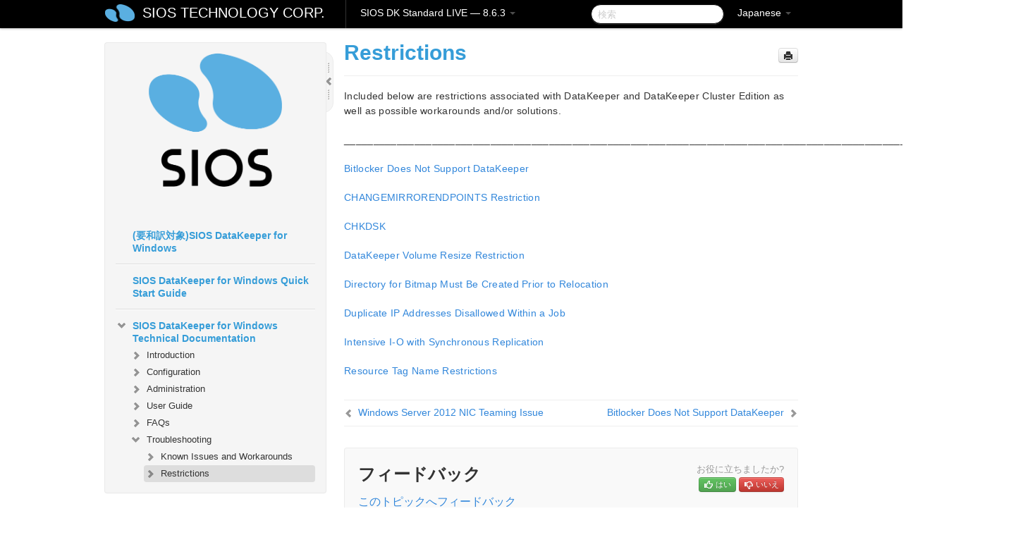

--- FILE ---
content_type: text/html; charset=UTF-8
request_url: https://docs.us.sios.com/dkse/8.6.3/ja/topic/restrictions
body_size: 73650
content:
    <!DOCTYPE html>
          <html lang="ja">
          <head>
        <meta charset="utf-8">
        <title>(リンク確認)制限事項 - SIOS DK Standard  LIVE - 8.6.3</title>
        <meta http-equiv="Content-Type" content="text/html; charset=UTF-8">
        <meta content="width=device-width, initial-scale=1.0" name="viewport">
        <meta name="keywords" content="">
        <meta name="description" content="Included below are restrictions associated with DataKeeper and DataKeeper Cluster Edition as well as possible workarounds and/or solutions.">
        <meta name="baseUrl" content="https://www.manula.com/">
        
        <link rel="preconnect" href="https://static.manula.com/" crossorigin>
        <link rel="dns-prefetch" href="https://static.manula.com/">
        
            <link rel="preconnect" href="https://cdn.manula.com/" crossorigin>
    <link rel="dns-prefetch" href="https://cdn.manula.com/">
      <meta property="og:type" content="website">
      <meta property="og:site_name" content="SIOS TECHNOLOGY CORP.">
      <link rel="canonical" href="https://docs.us.sios.com/dkse/8.6.3/ja/topic/restrictions">
      
      <meta name="topic-selected" content="363865" data-slug="restrictions">
        <!-- OpenGraph -->
        <meta property="og:title" content="Restrictions - SIOS DK Standard  LIVE - 8.6.3">
        
                  <meta property="og:image" content="https://manula.r.sizr.io/logo-side/user/1870/img/logo-sios-v-a.png">
                
        <meta property="og:description" content="Included below are restrictions associated with DataKeeper and DataKeeper Cluster Edition as well as possible workarounds and/or solutions.">
        <meta property="og:url" content="https://docs.us.sios.com/dkse/8.6.3/ja/topic/restrictions">
        
        <!-- Twitter Card -->
        <meta name="twitter:card" content="summary" />
        <meta name="twitter:site" content="@ManulaSoftware" />
        <meta name="xhrTopicEndpoint" content="https://docs.us.sios.com/dkse/8.6.3/ja/xhr-topic">
              <link type="image/x-icon" href="https://cdn.manula.com/user/1870/img/logo-sios-v-lg.png?v=20220118213747" rel="shortcut icon">
      <link rel="apple-touch-icon" href="https://cdn.manula.com/user/1870/img/logo-sios-v-lg.png?v=20220118213747">
            <link rel="stylesheet" href="https://static.manula.com/css/bootstrap-2.0.3.min.css" type="text/css">
    <link rel="stylesheet" href="https://static.manula.com/css/bootstrap-responsive-2.0.3.min.css" type="text/css">
    <link rel="stylesheet" href="https://static.manula.com/css/tippy-theme.6.3.1.light.css" type="text/css">
    <link rel="stylesheet" href="https://static.manula.com/css/screen.css?v=20240402" type="text/css">
    <link rel="stylesheet" href="https://static.manula.com/css/jquery.fancybox-2.1.7.min.css" type="text/css">
    <link rel="stylesheet" href="https://static.manula.com/css/print.css?v=20240402" type="text/css" media="print">

        <style type="text/css">
      .content-wrapper {
        max-width: 1024px;
      }

      pre, code {
        word-break: break-all;
        word-wrap: break-word;
        white-space: pre;
        white-space: pre-wrap;
      }
      pre, code {
        prince-text-replace: '&' '&\200B'
      }

      
              #topic-header h1 {
          color: #369dd8;
          font-family:Helvetica Neue, Helvetica, Arial, sans-serif;
        }
      
      #topic-body, #topic-body p, #topic-body li {
        font-size: 14px;
        font-family: Helvetica Neue, Helvetica, Arial, sans-serif;
        color: #333333;
        line-height: 1.5em;
      }

      #topic-body h1, #topic-body .h1 {
        font-size: 30px;
        font-family: Helvetica Neue, Helvetica, Arial, sans-serif;
        color: #369dd8;
      }
      #topic-body h2, #topic-body .h2 {
        font-size: 24px;
        font-family: Helvetica Neue, Helvetica, Arial, sans-serif;
        color: #369dd8;
      }
      #topic-body h3, #topic-body .h3 {
        font-size: 18px;
        font-family: Helvetica Neue, Helvetica, Arial, sans-serif;
        color: #369dd8;
      }
      #topic-body h4, #topic-body .h4 {
        font-size: 14px;
        font-family: Helvetica Neue, Helvetica, Arial, sans-serif;
        color: #369dd8;
      }
      #topic-body h5, #topic-body .h5 {
        font-size: 14px;
        font-family: Helvetica Neue, Helvetica, Arial, sans-serif;
        color: #369dd8;
      }

      #topic-body h6, #topic-body .h6 {
        font-size: 14px;
        font-family: Helvetica Neue, Helvetica, Arial, sans-serif;
        color: #369dd8;
      }

      #topic-body h7, #topic-body .h7 {
        font-size: 14px;
        font-family: Helvetica Neue, Helvetica, Arial, sans-serif;
        color: #369dd8;
      }


      #topic-body a {
        color: #3287db;
      }
      #topic-body a:hover {
        color: #1065b9;
      }
      
      
      #topic-body sup a {text-decoration: none;}
      
      .search-result h3, .search-result h4 {color: ;}
      .search-result h4 a {color: #3287db;}

                        .navbar-inner {
            background-color: #000000;
            background-image: none;
          }
          .navbar .divider-vertical {
            background-color: #333333;
            border-right-color: #000000;
          }
              
        .navbar .brand, navbar .brand:hover,
        .navbar .nav > li > a, .navbar .nav > li > a:hover {
          color: #ffffff;
          text-shadow: 1px 1px #000000;
          font-family: Helvetica Neue, Helvetica, Arial, sans-serif;
        }
        .navbar-search .search-query {
          border-color: #000000;
        }
        .navbar .btn-navbar {
          background-color: #47aee9;
          background-image: -moz-linear-gradient(top, #58bffa, #369dd8);
          background-image: -ms-linear-gradient(top, #58bffa, #369dd8);
          background-image: -webkit-gradient(linear, 0 0, 0 100%, from(#58bffa), to(#369dd8));
          background-image: -webkit-linear-gradient(top, #58bffa, #369dd8);
          background-image: -o-linear-gradient(top, #58bffa, #369dd8);
          background-image: linear-gradient(top, #58bffa, #369dd8);
          filter: progid:dximagetransform.microsoft.gradient(startColorstr='#58bffa', endColorstr='#369dd8', GradientType=0);
        }
        .navbar .btn-navbar:hover {
          background-color: #58bffa;
        }
        #manual-toc > li > a,
        #manual-toc-phone > li > a {
          color: #369dd8;
          font-family: Helvetica Neue, Helvetica, Arial, sans-serif;
        }

        #manual-toc > li > ul a,
        #manual-toc-phone > li > ul a {
          color: #333333;
          font-family: Helvetica Neue, Helvetica, Arial, sans-serif;
        }
        
        #content .topic-prev-next a,
        #comment-container a.btn-show-comment-form {
          color: #3287db;
        }
        #content .topic-prev-next a:hover,
        #comment-container a.btn-show-comment-form:hover {
          color: #1065b9;
        }
          </style>

    <!--[if IE 8]>
    	<link rel="stylesheet" href="https://static.manula.com/css/screen-ie8.css?v=20240402" type="text/css">
    <![endif]-->

    
          <link rel="stylesheet" href="https://cdn.manula.com/user/1870/1516287033_styles.css?v=20220617175255" type="text/css">
    
    
        
                  <!-- Google Analytics -->
  		  		  <script>
  		        (function(i,s,o,g,r,a,m){i['GoogleAnalyticsObject']=r;i[r]=i[r]||function(){
        (i[r].q=i[r].q||[]).push(arguments)},i[r].l=1*new Date();a=s.createElement(o),
        m=s.getElementsByTagName(o)[0];a.async=1;a.src=g;m.parentNode.insertBefore(a,m)
        })(window,document,'script','https://www.google-analytics.com/analytics.js','ga');
        
                  ga('create', 'UA-37389943-2', 'auto');
          ga('send', 'pageview', {
            'anonymizeIp': true
          });
                
                  ga('create', 'UA-23814819-4', 'auto', 'manulaCustomer');
          ga('manulaCustomer.send', 'pageview', {
            'anonymizeIp': true
          });
              </script>
      <!-- End Google Analytics -->
                      <!-- Google Tag Manager -->
  		  		  <script>
  		          (function(w,d,s,l,i){w[l]=w[l]||[];w[l].push({'gtm.start':
          new Date().getTime(),event:'gtm.js'});var f=d.getElementsByTagName(s)[0],
          j=d.createElement(s),dl=l!='dataLayer'?'&l='+l:'';j.async=true;j.src=
          'https://www.googletagmanager.com/gtm.js?id='+i+dl;f.parentNode.insertBefore(j,f);
          })(window,document,'script','dataLayer','GTM-MP3FRH');
      </script>
      <!-- End Google Tag Manager -->
          </head>
      <body class="media-screen manual topic topic-363865 xhr-topics">
            <div class="navbar navbar-fixed-top">
      <div class="navbar-inner">
        <div class="content-wrapper">
          <div class="container-fluid">

            <!-- company logo -->
                          <a href="https://docs.us.sios.com/dkse"><img src="https://manula.r.sizr.io/logo-top/user/1870/img/symbol-sios-blue-lg.png" class="pull-left custom-nav-logo" alt=""></a>
                        <!-- end company logo -->

            <!-- start languages & login -->
            <ul id="manual-topic-language" class="nav pull-right">
                          <li class="dropdown"><a href="#" class="dropdown-toggle" data-toggle="dropdown">Japanese <b class="caret"></b></a>
                <ul class="dropdown-menu">
                                                                                <li class="">
                                                  <!-- when on topic page: allow language switch to the same topic in the selected language -->
                          <a href="https://docs.us.sios.com/dkse/8.6.3/en/topic/restrictions" data-lang-url="https://docs.us.sios.com/dkse/8.6.3/en/topic/">English</a>
                                              </li>
                                                                                                                </ul>
              </li>
                                                      </ul>
            <!-- end languages -->
            <div>
            <!-- phone bar -->
            <div id="nav-phone-branding" class="clearfix">
              <a href="https://docs.us.sios.com/dkse" class="brand brand-phone">SIOS TECHNOLOGY CORP.</a>
              <div class="btn-group pull-left">
                                  <a href="#" class="btn btn-inverse brand brand-phone brand-phone-sub dropdown-toggle" data-toggle="dropdown" style="margin: 0px; border: none; outline: none; box-shadow: none; background: none;">
                    SIOS DK Standard  LIVE &mdash; 8.6.3                                          <span class="caret" style="margin-top: 7px;"></span>
                                      </a>
                                                  <ul class="dropdown-menu">
                                                                <li><a href="https://docs.us.sios.com/dkse?l=ja">10.0</a></li>
                                                                <li><a href="https://docs.us.sios.com/dkse?v=8.11.0&l=ja">8.11.0</a></li>
                                                                <li><a href="https://docs.us.sios.com/dkse?v=8.10.2&l=ja">8.10.2</a></li>
                                                                <li><a href="https://docs.us.sios.com/dkse?v=8.10.1&l=ja">8.10.1</a></li>
                                                                <li><a href="https://docs.us.sios.com/dkse?v=8.10.0&l=ja">8.10.0</a></li>
                                                                <li><a href="https://docs.us.sios.com/dkse?v=8.9.2&l=ja">8.9.2</a></li>
                                                                <li><a href="https://docs.us.sios.com/dkse?v=8.9.1&l=ja">8.9.1</a></li>
                                                                <li><a href="https://docs.us.sios.com/dkse?v=8.9.0&l=ja">8.9.0</a></li>
                                                                <li><a href="https://docs.us.sios.com/dkse?v=8.8.2&l=ja">8.8.2</a></li>
                                                                <li><a href="https://docs.us.sios.com/dkse?v=8.8.1&l=ja">8.8.1</a></li>
                                                                <li><a href="https://docs.us.sios.com/dkse?v=8.8.0&l=ja">8.8.0</a></li>
                                                                <li><a href="https://docs.us.sios.com/dkse?v=8.7.2&l=ja">8.7.2</a></li>
                                      </ul>
                              </div>
            </div>

            <div id="nav-phone-service" class="clearfix">
              <a class="btn btn-navbar toc-toggle" data-toggle="collapse" data-target=".nav-collapse" style="white-space:nowrap;">
                <span class="browse" style="padding-left:25px;">目次</span>
                <span class="icon-bar"></span>
                <span class="icon-bar"></span>
                <span class="icon-bar"></span>
              </a>
              <!-- copy desktop code for search-box to this place with js -->
            </div>
            <!-- end phone/tablet bar -->


            <!-- desktop/tablet bar -->
            <a class="brand brand-large" href="https://docs.us.sios.com/dkse">
              SIOS TECHNOLOGY CORP.            </a>

            <ul class="nav main">
              <li class="divider-vertical"></li>
                              <li class="dropdown">
                                      <a href="#" class="dropdown-toggle" data-toggle="dropdown">
                      SIOS DK Standard  LIVE &mdash; 8.6.3                      <b class="caret "></b>
                    </a>
                  
                                    <ul class="dropdown-menu">
                                                                <li><a href="https://docs.us.sios.com/dkse?l=ja">SIOS DK Standard  LIVE &mdash; 10.0</a></li>
                                                                <li><a href="https://docs.us.sios.com/dkse?v=8.11.0&l=ja">SIOS DK Standard  LIVE &mdash; 8.11.0</a></li>
                                                                <li><a href="https://docs.us.sios.com/dkse?v=8.10.2&l=ja">SIOS DK Standard  LIVE &mdash; 8.10.2</a></li>
                                                                <li><a href="https://docs.us.sios.com/dkse?v=8.10.1&l=ja">SIOS DK Standard  LIVE &mdash; 8.10.1</a></li>
                                                                <li><a href="https://docs.us.sios.com/dkse?v=8.10.0&l=ja">SIOS DK Standard  LIVE &mdash; 8.10.0</a></li>
                                                                <li><a href="https://docs.us.sios.com/dkse?v=8.9.2&l=ja">SIOS DK Standard  LIVE &mdash; 8.9.2</a></li>
                                                                <li><a href="https://docs.us.sios.com/dkse?v=8.9.1&l=ja">SIOS DK Standard  LIVE &mdash; 8.9.1</a></li>
                                                                <li><a href="https://docs.us.sios.com/dkse?v=8.9.0&l=ja">SIOS DK Standard  LIVE &mdash; 8.9.0</a></li>
                                                                <li><a href="https://docs.us.sios.com/dkse?v=8.8.2&l=ja">SIOS DK Standard  LIVE &mdash; 8.8.2</a></li>
                                                                <li><a href="https://docs.us.sios.com/dkse?v=8.8.1&l=ja">SIOS DK Standard  LIVE &mdash; 8.8.1</a></li>
                                                                <li><a href="https://docs.us.sios.com/dkse?v=8.8.0&l=ja">SIOS DK Standard  LIVE &mdash; 8.8.0</a></li>
                                                                <li><a href="https://docs.us.sios.com/dkse?v=8.7.2&l=ja">SIOS DK Standard  LIVE &mdash; 8.7.2</a></li>
                                      </ul>
                  
                </li>
                          </ul>


            <form method="get" id="manual-topic-search" class="navbar-search pull-right" action="https://docs.us.sios.com/dkse/8.6.3/ja/search">
              <input type="text" name="q" value="" class="search-query" placeholder="検索" title="検索">
            </form>
            <!-- end desktop bar -->
            </div>
          </div>
        </div>
      </div>
    </div>

    <div id="nav-phone" class="nav-collapse collapse">
    <div class="well">
      <!-- <h6 style="color: #999; margin-bottom:10px;">Table of Contents</h6> -->
      <!-- copy desktop code for toc to this place with js -->
    </div>
    </div>
      <div class="content-wrapper">
        <div class="container-fluid">
                      <div class="row-fluid">
              <div id="sidebar" class="span4">
                  	<!-- OUTER MENU TOGGLE -->
    <div class="box x-box-set-width box-gn-icon-menu-outer">
  		<a class="alert gn-icon-menu-outer x-toggle-toc-menu" style="display:none;" title=""><img src="https://static.manula.com/img/vgrabber.png" alt="Grab" /><i class="icon-chevron-right"></i><img src="https://static.manula.com/img/vgrabber.png" alt="Grab"/></a>
  	</div>
  	<!-- END OUTER MENU TOGGLE -->
    
    <div class="box box-toc" style="">
  		<!-- INNER MENU TOGGLE -->
  		<a class="gn-icon-menu-inner x-toggle-toc-menu" title="">
  			<span class="arrow-2-3"><img src="https://static.manula.com/img/vgrabber.png" alt="Grab"/><i class="icon-chevron-left"></i><img src="https://static.manula.com/img/vgrabber.png" alt="Grab"/></span>
  		</a>
  		<!-- INNER MENU TOGGLE -->

      <div class="well sidebar-nav">
        <a href="https://docs.us.sios.com/dkse?v=8.6.3&l=ja" class="sidebar-logo"><img src="https://manula.r.sizr.io/logo-side/user/1870/img/logo-sios-v-a.png" alt=""></a><ul id="manual-toc" class="toc toc-expandable x-delay-visibility" data-state-id="18365" data-toc-depth-max="1"><li class="divider"></li>
<li class="nav-header" data-product-topic-id="406784" data-topic-id="363685" data-topic-name="sios-datakeeper-for-windows"><a href="https://docs.us.sios.com/dkse/8.6.3/ja/topic/sios-datakeeper-for-windows">(要和訳対象)SIOS DataKeeper for Windows</a></li><li class="divider"></li>
<li class="nav-header" data-product-topic-id="406785" data-topic-id="363686" data-topic-name="datakeeper-quick-start-guide"><a href="https://docs.us.sios.com/dkse/8.6.3/ja/topic/datakeeper-quick-start-guide">SIOS DataKeeper for Windows Quick Start Guide</a></li><li class="divider"></li>
<li class="nav-header nav-header-sub" data-product-topic-id="406786" data-topic-id="363687" data-topic-name="sios-datakeeper-for-windows-technical-documentation"><a href="https://docs.us.sios.com/dkse/8.6.3/ja/topic/sios-datakeeper-for-windows-technical-documentation"><i class="icon-chevron-down x-show" data-icon-init="icon-chevron-down" data-icon="icon-chevron-right"></i>SIOS DataKeeper for Windows Technical Documentation</a><ul class="toc-display-406786" data-parent-product-topic-id="406786" data-toc-depth="1">
<li class="nav-header-sub" data-product-topic-id="406787" data-topic-id="363688" data-topic-name="intro"><a href="https://docs.us.sios.com/dkse/8.6.3/ja/topic/intro"><i class="icon-chevron-down x-show" data-icon-init="icon-chevron-down" data-icon="icon-chevron-right"></i>Introduction</a><ul class="toc-display-406787" data-parent-product-topic-id="406787" data-toc-depth="2">
<li class="" data-product-topic-id="406788" data-topic-id="363689" data-topic-name="topic-to-link-to"><a href="https://docs.us.sios.com/dkse/8.6.3/ja/topic/topic-to-link-to">User Interface </a></li>
<li class="nav-header-sub" data-product-topic-id="406789" data-topic-id="363690" data-topic-name="datakeeper-components"><a href="https://docs.us.sios.com/dkse/8.6.3/ja/topic/datakeeper-components"><i class="icon-chevron-down x-show" data-icon-init="icon-chevron-down" data-icon="icon-chevron-right"></i>DataKeeper Components </a><ul class="toc-display-406789" data-parent-product-topic-id="406789" data-toc-depth="3">
<li class="" data-product-topic-id="406790" data-topic-id="363691" data-topic-name="datakeeper-service-log-on-id-and-password-selection"><a href="https://docs.us.sios.com/dkse/8.6.3/ja/topic/datakeeper-service-log-on-id-and-password-selection">DataKeeper Service Log On ID and Password Selection</a></li></ul></li>
<li class="nav-header-sub" data-product-topic-id="406791" data-topic-id="363692" data-topic-name="understanding-replication"><a href="https://docs.us.sios.com/dkse/8.6.3/ja/topic/understanding-replication"><i class="icon-chevron-down x-show" data-icon-init="icon-chevron-down" data-icon="icon-chevron-right"></i>Understanding Replication</a><ul class="toc-display-406791" data-parent-product-topic-id="406791" data-toc-depth="4">
<li class="" data-product-topic-id="406792" data-topic-id="363693" data-topic-name="sios-datakeeper-intent-log"><a href="https://docs.us.sios.com/dkse/8.6.3/ja/topic/sios-datakeeper-intent-log">SIOS DataKeeper Intent Log</a></li>
<li class="" data-product-topic-id="406793" data-topic-id="363694" data-topic-name="relocation-of-intent-log"><a href="https://docs.us.sios.com/dkse/8.6.3/ja/topic/relocation-of-intent-log">インテントログの再配置</a></li>
<li class="" data-product-topic-id="406794" data-topic-id="363695" data-topic-name="resynchronization"><a href="https://docs.us.sios.com/dkse/8.6.3/ja/topic/resynchronization">Resynchronization</a></li>
<li class="" data-product-topic-id="406795" data-topic-id="363696" data-topic-name="synchronous-and-asynchronous-mirroring"><a href="https://docs.us.sios.com/dkse/8.6.3/ja/topic/synchronous-and-asynchronous-mirroring">Synchronous and Asynchronous Mirroring</a></li>
<li class="" data-product-topic-id="406796" data-topic-id="363697" data-topic-name="read-and-write-operation"><a href="https://docs.us.sios.com/dkse/8.6.3/ja/topic/read-and-write-operation">Read and Write Operations</a></li>
<li class="" data-product-topic-id="406797" data-topic-id="363698" data-topic-name="volume-considerations"><a href="https://docs.us.sios.com/dkse/8.6.3/ja/topic/volume-considerations">Volume Considerations</a></li>
<li class="" data-product-topic-id="406798" data-topic-id="363699" data-topic-name="specifying-network-cards-for-mirroring"><a href="https://docs.us.sios.com/dkse/8.6.3/ja/topic/specifying-network-cards-for-mirroring">Specifying Network Cards for Mirroring</a></li>
<li class="" data-product-topic-id="406799" data-topic-id="363700" data-topic-name="performance-monitor-counters"><a href="https://docs.us.sios.com/dkse/8.6.3/ja/topic/performance-monitor-counters">Performance Monitor Counters</a></li></ul></li></ul></li>
<li class="nav-header-sub" data-product-topic-id="406800" data-topic-id="363701" data-topic-name="configuration"><a href="https://docs.us.sios.com/dkse/8.6.3/ja/topic/configuration"><i class="icon-chevron-down x-show" data-icon-init="icon-chevron-down" data-icon="icon-chevron-right"></i>Configuration</a><ul class="toc-display-406800" data-parent-product-topic-id="406800" data-toc-depth="5">
<li class="" data-product-topic-id="406801" data-topic-id="363702" data-topic-name="sector-size"><a href="https://docs.us.sios.com/dkse/8.6.3/ja/topic/sector-size">Sector Size</a></li>
<li class="" data-product-topic-id="406802" data-topic-id="363703" data-topic-name="network-bandwidth"><a href="https://docs.us.sios.com/dkse/8.6.3/ja/topic/network-bandwidth">Network Bandwidth</a></li>
<li class="" data-product-topic-id="406803" data-topic-id="363704" data-topic-name="network-adapter-settings"><a href="https://docs.us.sios.com/dkse/8.6.3/ja/topic/network-adapter-settings">Network Adapter Settings</a></li>
<li class="" data-product-topic-id="406804" data-topic-id="363705" data-topic-name="dk-service-log-on-id-and-password-selection"><a href="https://docs.us.sios.com/dkse/8.6.3/ja/topic/dk-service-log-on-id-and-password-selection">DataKeeper Service Log On ID and Password Selection</a></li>
<li class="" data-product-topic-id="406805" data-topic-id="363706" data-topic-name="firewall-configurations"><a href="https://docs.us.sios.com/dkse/8.6.3/ja/topic/firewall-configurations">Firewall Configurations</a></li>
<li class="" data-product-topic-id="406806" data-topic-id="363707" data-topic-name="high-speed-storage-best-practices"><a href="https://docs.us.sios.com/dkse/8.6.3/ja/topic/high-speed-storage-best-practices">High-Speed Storage Best Practices</a></li>
<li class="" data-product-topic-id="406807" data-topic-id="363708" data-topic-name="configuration-of-data-replication-from-a-cluster-node-to-external-dr-site"><a href="https://docs.us.sios.com/dkse/8.6.3/ja/topic/configuration-of-data-replication-from-a-cluster-node-to-external-dr-site">Configuration of Data Replication From a Cluster Node to External DR Site</a></li>
<li class="" data-product-topic-id="406808" data-topic-id="363709" data-topic-name="disable-automatically-manage-paging-file-size-for-all-drives"><a href="https://docs.us.sios.com/dkse/8.6.3/ja/topic/disable-automatically-manage-paging-file-size-for-all-drives">Disable &#8220;Automatically manage paging file size for all drives&#8221; </a></li>
<li class="nav-header-sub" data-product-topic-id="406809" data-topic-id="363710" data-topic-name="wan-considerations"><a href="https://docs.us.sios.com/dkse/8.6.3/ja/topic/wan-considerations"><i class="icon-chevron-down x-show" data-icon-init="icon-chevron-down" data-icon="icon-chevron-right"></i>WAN Considerations</a><ul class="toc-display-406809" data-parent-product-topic-id="406809" data-toc-depth="6">
<li class="" data-product-topic-id="406810" data-topic-id="363711" data-topic-name="initial-synchronization-of-data-across-the-lan-or-wan"><a href="https://docs.us.sios.com/dkse/8.6.3/ja/topic/initial-synchronization-of-data-across-the-lan-or-wan">Initial Synchronization of Data Across the LAN or WAN</a></li>
<li class="" data-product-topic-id="406811" data-topic-id="363712" data-topic-name="compression"><a href="https://docs.us.sios.com/dkse/8.6.3/ja/topic/compression">Compression</a></li>
<li class="" data-product-topic-id="406812" data-topic-id="363713" data-topic-name="bandwidth-throttle"><a href="https://docs.us.sios.com/dkse/8.6.3/ja/topic/bandwidth-throttle">Bandwidth Throttle</a></li></ul></li></ul></li>
<li class="nav-header-sub" data-product-topic-id="406813" data-topic-id="363714" data-topic-name="administration"><a href="https://docs.us.sios.com/dkse/8.6.3/ja/topic/administration"><i class="icon-chevron-down x-show" data-icon-init="icon-chevron-down" data-icon="icon-chevron-right"></i>Administration</a><ul class="toc-display-406813" data-parent-product-topic-id="406813" data-toc-depth="7">
<li class="" data-product-topic-id="406814" data-topic-id="363715" data-topic-name="datakeeper-event-log-notification"><a href="https://docs.us.sios.com/dkse/8.6.3/ja/topic/datakeeper-event-log-notification">DataKeeper Event Log Notification</a></li>
<li class="" data-product-topic-id="406815" data-topic-id="363716" data-topic-name="primary-server-shutdown"><a href="https://docs.us.sios.com/dkse/8.6.3/ja/topic/primary-server-shutdown">Primary Server Shutdown</a></li>
<li class="" data-product-topic-id="406816" data-topic-id="363717" data-topic-name="secondary-server-failures"><a href="https://docs.us.sios.com/dkse/8.6.3/ja/topic/secondary-server-failures">Secondary Server Failures</a></li>
<li class="" data-product-topic-id="406817" data-topic-id="363718" data-topic-name="extensive-write-considerations"><a href="https://docs.us.sios.com/dkse/8.6.3/ja/topic/extensive-write-considerations">Extensive Write Considerations</a></li>
<li class="" data-product-topic-id="406818" data-topic-id="363719" data-topic-name="chkdsk-considerations"><a href="https://docs.us.sios.com/dkse/8.6.3/ja/topic/chkdsk-considerations">CHKDSK Considerations</a></li>
<li class="" data-product-topic-id="406819" data-topic-id="363720" data-topic-name="dksupport"><a href="https://docs.us.sios.com/dkse/8.6.3/ja/topic/dksupport">DKSUPPORT</a></li>
<li class="" data-product-topic-id="406820" data-topic-id="363721" data-topic-name="dkhealthcheck"><a href="https://docs.us.sios.com/dkse/8.6.3/ja/topic/dkhealthcheck">DKHEALTHCHECK</a></li>
<li class="" data-product-topic-id="406821" data-topic-id="363722" data-topic-name="event-log-considerations"><a href="https://docs.us.sios.com/dkse/8.6.3/ja/topic/event-log-considerations">Event Log Considerations</a></li>
<li class="" data-product-topic-id="406822" data-topic-id="363723" data-topic-name="using-disk-management"><a href="https://docs.us.sios.com/dkse/8.6.3/ja/topic/using-disk-management">Using Disk Management</a></li>
<li class="" data-product-topic-id="406823" data-topic-id="363724" data-topic-name="registry-entries"><a href="https://docs.us.sios.com/dkse/8.6.3/ja/topic/registry-entries">Registry Entries</a></li>
<li class="nav-header-sub" data-product-topic-id="406824" data-topic-id="363725" data-topic-name="using-emcmd-with-sios-datakeeper"><a href="https://docs.us.sios.com/dkse/8.6.3/ja/topic/using-emcmd-with-sios-datakeeper"><i class="icon-chevron-down x-show" data-icon-init="icon-chevron-down" data-icon="icon-chevron-right"></i>Using EMCMD with SIOS DataKeeper</a><ul class="toc-display-406824" data-parent-product-topic-id="406824" data-toc-depth="8">
<li class="" data-product-topic-id="406825" data-topic-id="363726" data-topic-name="mirror-state-definitions"><a href="https://docs.us.sios.com/dkse/8.6.3/ja/topic/mirror-state-definitions">Mirror State Definitions</a></li>
<li class="" data-product-topic-id="406826" data-topic-id="363727" data-topic-name="breakmirror"><a href="https://docs.us.sios.com/dkse/8.6.3/ja/topic/breakmirror">BREAKMIRROR</a></li>
<li class="" data-product-topic-id="406827" data-topic-id="363728" data-topic-name="changemirrorendpoints"><a href="https://docs.us.sios.com/dkse/8.6.3/ja/topic/changemirrorendpoints">CHANGEMIRRORENDPOINTS</a></li>
<li class="" data-product-topic-id="406828" data-topic-id="363729" data-topic-name="changemirrortype"><a href="https://docs.us.sios.com/dkse/8.6.3/ja/topic/changemirrortype">CHANGEMIRRORTYPE</a></li>
<li class="" data-product-topic-id="406829" data-topic-id="363730" data-topic-name="clearblocktarget"><a href="https://docs.us.sios.com/dkse/8.6.3/ja/topic/clearblocktarget">CLEARBLOCKTARGET</a></li>
<li class="" data-product-topic-id="406830" data-topic-id="363731" data-topic-name="clearsnapshotlocation"><a href="https://docs.us.sios.com/dkse/8.6.3/ja/topic/clearsnapshotlocation">CLEARSNAPSHOTLOCATION</a></li>
<li class="" data-product-topic-id="406831" data-topic-id="363732" data-topic-name="clearswitchover"><a href="https://docs.us.sios.com/dkse/8.6.3/ja/topic/clearswitchover">CLEARSWITCHOVER</a></li>
<li class="" data-product-topic-id="406832" data-topic-id="363733" data-topic-name="continuemirror"><a href="https://docs.us.sios.com/dkse/8.6.3/ja/topic/continuemirror">CONTINUEMIRROR</a></li>
<li class="" data-product-topic-id="406833" data-topic-id="363734" data-topic-name="createjob"><a href="https://docs.us.sios.com/dkse/8.6.3/ja/topic/createjob">CREATEJOB</a></li>
<li class="" data-product-topic-id="406834" data-topic-id="363735" data-topic-name="createmirror"><a href="https://docs.us.sios.com/dkse/8.6.3/ja/topic/createmirror">CREATEMIRROR</a></li>
<li class="" data-product-topic-id="406835" data-topic-id="363736" data-topic-name="deletejob"><a href="https://docs.us.sios.com/dkse/8.6.3/ja/topic/deletejob">DELETEJOB</a></li>
<li class="" data-product-topic-id="406836" data-topic-id="363737" data-topic-name="deletelocalmirroronly"><a href="https://docs.us.sios.com/dkse/8.6.3/ja/topic/deletelocalmirroronly">DELETELOCALMIRRORONLY</a></li>
<li class="" data-product-topic-id="406837" data-topic-id="363738" data-topic-name="deletemirror"><a href="https://docs.us.sios.com/dkse/8.6.3/ja/topic/deletemirror">DELETEMIRROR</a></li>
<li class="" data-product-topic-id="406838" data-topic-id="363739" data-topic-name="dropsnapshot"><a href="https://docs.us.sios.com/dkse/8.6.3/ja/topic/dropsnapshot">DROPSNAPSHOT</a></li>
<li class="" data-product-topic-id="406839" data-topic-id="363740" data-topic-name="getblocktarget"><a href="https://docs.us.sios.com/dkse/8.6.3/ja/topic/getblocktarget">GETBLOCKTARGET</a></li>
<li class="" data-product-topic-id="406840" data-topic-id="363741" data-topic-name="getcompletevolumelist"><a href="https://docs.us.sios.com/dkse/8.6.3/ja/topic/getcompletevolumelist">GETCOMPLETEVOLUMELIST</a></li>
<li class="" data-product-topic-id="406841" data-topic-id="363742" data-topic-name="getconfiguration"><a href="https://docs.us.sios.com/dkse/8.6.3/ja/topic/getconfiguration">GETCONFIGURATION</a></li>
<li class="" data-product-topic-id="406842" data-topic-id="363743" data-topic-name="getextendedvolumeinfo"><a href="https://docs.us.sios.com/dkse/8.6.3/ja/topic/getextendedvolumeinfo">GETEXTENDEDVOLUMEINFO</a></li>
<li class="" data-product-topic-id="406843" data-topic-id="363744" data-topic-name="getjobinfo"><a href="https://docs.us.sios.com/dkse/8.6.3/ja/topic/getjobinfo">GETJOBINFO</a></li>
<li class="" data-product-topic-id="406844" data-topic-id="363745" data-topic-name="getjobinfoforvol"><a href="https://docs.us.sios.com/dkse/8.6.3/ja/topic/getjobinfoforvol">GETJOBINFOFORVOL</a></li>
<li class="" data-product-topic-id="406845" data-topic-id="363746" data-topic-name="getmirrortype"><a href="https://docs.us.sios.com/dkse/8.6.3/ja/topic/getmirrortype">GETMIRRORTYPE</a></li>
<li class="" data-product-topic-id="406846" data-topic-id="363747" data-topic-name="getmirrorvolinfo"><a href="https://docs.us.sios.com/dkse/8.6.3/ja/topic/getmirrorvolinfo">GETMIRRORVOLINFO</a></li>
<li class="" data-product-topic-id="406847" data-topic-id="363748" data-topic-name="getremotebitmap"><a href="https://docs.us.sios.com/dkse/8.6.3/ja/topic/getremotebitmap">GETREMOTEBITMAP</a></li>
<li class="" data-product-topic-id="406848" data-topic-id="363749" data-topic-name="getresyncstatus"><a href="https://docs.us.sios.com/dkse/8.6.3/ja/topic/getresyncstatus">GETRESYNCSTATUS</a></li>
<li class="" data-product-topic-id="406849" data-topic-id="363750" data-topic-name="getserviceinfo"><a href="https://docs.us.sios.com/dkse/8.6.3/ja/topic/getserviceinfo">GETSERVICEINFO</a></li>
<li class="" data-product-topic-id="406850" data-topic-id="363751" data-topic-name="getsnapshotlocation"><a href="https://docs.us.sios.com/dkse/8.6.3/ja/topic/getsnapshotlocation">GETSNAPSHOTLOCATION</a></li>
<li class="" data-product-topic-id="406851" data-topic-id="363752" data-topic-name="getsourcemirroredvolumes"><a href="https://docs.us.sios.com/dkse/8.6.3/ja/topic/getsourcemirroredvolumes">GETSOURCEMIRROREDVOLUMES</a></li>
<li class="" data-product-topic-id="406852" data-topic-id="363753" data-topic-name="gettargetmirroredvolumes"><a href="https://docs.us.sios.com/dkse/8.6.3/ja/topic/gettargetmirroredvolumes">GETTARGETMIRROREDVOLUMES</a></li>
<li class="" data-product-topic-id="406853" data-topic-id="363754" data-topic-name="getvolumedrvstate"><a href="https://docs.us.sios.com/dkse/8.6.3/ja/topic/getvolumedrvstate">GETVOLUMEDRVSTATE</a></li>
<li class="" data-product-topic-id="406854" data-topic-id="363755" data-topic-name="getvolumeinfo"><a href="https://docs.us.sios.com/dkse/8.6.3/ja/topic/getvolumeinfo">GETVOLUMEINFO</a></li>
<li class="" data-product-topic-id="406855" data-topic-id="363756" data-topic-name="isbreakuserrequested"><a href="https://docs.us.sios.com/dkse/8.6.3/ja/topic/isbreakuserrequested">ISBREAKUSERREQUESTED</a></li>
<li class="" data-product-topic-id="406856" data-topic-id="363757" data-topic-name="ispotentialmirrorvol"><a href="https://docs.us.sios.com/dkse/8.6.3/ja/topic/ispotentialmirrorvol">ISPOTENTIALMIRRORVOL</a></li>
<li class="" data-product-topic-id="406857" data-topic-id="363758" data-topic-name="lockvolume"><a href="https://docs.us.sios.com/dkse/8.6.3/ja/topic/lockvolume">LOCKVOLUME</a></li>
<li class="" data-product-topic-id="406858" data-topic-id="363759" data-topic-name="mergetargetbitmap"><a href="https://docs.us.sios.com/dkse/8.6.3/ja/topic/mergetargetbitmap">MERGETARGETBITMAP</a></li>
<li class="" data-product-topic-id="406859" data-topic-id="363760" data-topic-name="pausemirror"><a href="https://docs.us.sios.com/dkse/8.6.3/ja/topic/pausemirror">PAUSEMIRROR</a></li>
<li class="" data-product-topic-id="406860" data-topic-id="363761" data-topic-name="preparetobecometarget"><a href="https://docs.us.sios.com/dkse/8.6.3/ja/topic/preparetobecometarget">PREPARETOBECOMETARGET</a></li>
<li class="" data-product-topic-id="406861" data-topic-id="363762" data-topic-name="readregistry"><a href="https://docs.us.sios.com/dkse/8.6.3/ja/topic/readregistry">READREGISTRY</a></li>
<li class="" data-product-topic-id="406863" data-topic-id="363764" data-topic-name="restartvolumepipe"><a href="https://docs.us.sios.com/dkse/8.6.3/ja/topic/restartvolumepipe">RESTARTVOLUMEPIPE</a></li>
<li class="" data-product-topic-id="406864" data-topic-id="363765" data-topic-name="resyncmirror"><a href="https://docs.us.sios.com/dkse/8.6.3/ja/topic/resyncmirror">RESYNCMIRROR</a></li>
<li class="" data-product-topic-id="406865" data-topic-id="363766" data-topic-name="setblocktarget"><a href="https://docs.us.sios.com/dkse/8.6.3/ja/topic/setblocktarget">SETBLOCKTARGET</a></li>
<li class="" data-product-topic-id="406866" data-topic-id="363767" data-topic-name="setconfiguration"><a href="https://docs.us.sios.com/dkse/8.6.3/ja/topic/setconfiguration">SETCONFIGURATION</a></li>
<li class="" data-product-topic-id="406867" data-topic-id="363768" data-topic-name="setsnapshotlocation"><a href="https://docs.us.sios.com/dkse/8.6.3/ja/topic/setsnapshotlocation">SETSNAPSHOTLOCATION</a></li>
<li class="" data-product-topic-id="406868" data-topic-id="363769" data-topic-name="stopservice"><a href="https://docs.us.sios.com/dkse/8.6.3/ja/topic/stopservice">STOPSERVICE</a></li>
<li class="" data-product-topic-id="406869" data-topic-id="363770" data-topic-name="switchovervolume"><a href="https://docs.us.sios.com/dkse/8.6.3/ja/topic/switchovervolume">SWITCHOVERVOLUME</a></li>
<li class="" data-product-topic-id="406870" data-topic-id="363771" data-topic-name="takesnapshot"><a href="https://docs.us.sios.com/dkse/8.6.3/ja/topic/takesnapshot">TAKESNAPSHOT</a></li>
<li class="" data-product-topic-id="406871" data-topic-id="363772" data-topic-name="unlockvolume"><a href="https://docs.us.sios.com/dkse/8.6.3/ja/topic/unlockvolume">UNLOCKVOLUME</a></li>
<li class="" data-product-topic-id="406872" data-topic-id="363773" data-topic-name="updatejob"><a href="https://docs.us.sios.com/dkse/8.6.3/ja/topic/updatejob">UPDATEJOB</a></li>
<li class="" data-product-topic-id="406873" data-topic-id="363774" data-topic-name="updatevolumeinfo"><a href="https://docs.us.sios.com/dkse/8.6.3/ja/topic/updatevolumeinfo">UPDATEVOLUMEINFO</a></li></ul></li>
<li class="nav-header-sub" data-product-topic-id="406874" data-topic-id="363775" data-topic-name="using-dkpwrshell-with-sios-datakeeper"><a href="https://docs.us.sios.com/dkse/8.6.3/ja/topic/using-dkpwrshell-with-sios-datakeeper"><i class="icon-chevron-down x-show" data-icon-init="icon-chevron-down" data-icon="icon-chevron-right"></i>Using DKPwrShell with SIOS DataKeeper</a><ul class="toc-display-406874" data-parent-product-topic-id="406874" data-toc-depth="9">
<li class="" data-product-topic-id="406875" data-topic-id="363776" data-topic-name="new-datakeepermirror"><a href="https://docs.us.sios.com/dkse/8.6.3/ja/topic/new-datakeepermirror">New-DataKeeperMirror</a></li>
<li class="" data-product-topic-id="406876" data-topic-id="363777" data-topic-name="new-datakeeperjob"><a href="https://docs.us.sios.com/dkse/8.6.3/ja/topic/new-datakeeperjob">New-DataKeeperJob</a></li>
<li class="" data-product-topic-id="406877" data-topic-id="363778" data-topic-name="remove-datakeepermirror"><a href="https://docs.us.sios.com/dkse/8.6.3/ja/topic/remove-datakeepermirror">Remove-DataKeeperMirror</a></li>
<li class="" data-product-topic-id="406878" data-topic-id="363779" data-topic-name="remove-datakeeperjob"><a href="https://docs.us.sios.com/dkse/8.6.3/ja/topic/remove-datakeeperjob">Remove-DataKeeperJob</a></li>
<li class="" data-product-topic-id="406879" data-topic-id="363780" data-topic-name="add-datakeeperjobpair"><a href="https://docs.us.sios.com/dkse/8.6.3/ja/topic/add-datakeeperjobpair">Add-DataKeeperJobPair</a></li>
<li class="" data-product-topic-id="406880" data-topic-id="363781" data-topic-name="get-datakeepervolumeinfo"><a href="https://docs.us.sios.com/dkse/8.6.3/ja/topic/get-datakeepervolumeinfo">Get-DataKeeperVolumeInfo</a></li></ul></li></ul></li>
<li class="nav-header-sub" data-product-topic-id="406881" data-topic-id="363782" data-topic-name="user-guide"><a href="https://docs.us.sios.com/dkse/8.6.3/ja/topic/user-guide"><i class="icon-chevron-down x-show" data-icon-init="icon-chevron-down" data-icon="icon-chevron-right"></i>User Guide</a><ul class="toc-display-406881" data-parent-product-topic-id="406881" data-toc-depth="10">
<li class="nav-header-sub" data-product-topic-id="406882" data-topic-id="363783" data-topic-name="getting-started"><a href="https://docs.us.sios.com/dkse/8.6.3/ja/topic/getting-started"><i class="icon-chevron-down x-show" data-icon-init="icon-chevron-down" data-icon="icon-chevron-right"></i>Getting Started</a><ul class="toc-display-406882" data-parent-product-topic-id="406882" data-toc-depth="11">
<li class="" data-product-topic-id="406883" data-topic-id="363784" data-topic-name="disk-to-disk"><a href="https://docs.us.sios.com/dkse/8.6.3/ja/topic/disk-to-disk">Disk-to-Disk</a></li>
<li class="" data-product-topic-id="406884" data-topic-id="363785" data-topic-name="one-to-one"><a href="https://docs.us.sios.com/dkse/8.6.3/ja/topic/one-to-one">One-to-One</a></li>
<li class="" data-product-topic-id="406885" data-topic-id="363786" data-topic-name="one-to-many-multiple-targets"><a href="https://docs.us.sios.com/dkse/8.6.3/ja/topic/one-to-many-multiple-targets">One-to-Many (Multiple Targets)</a></li>
<li class="" data-product-topic-id="406886" data-topic-id="363787" data-topic-name="many-to-one"><a href="https://docs.us.sios.com/dkse/8.6.3/ja/topic/many-to-one">Many-to-One</a></li>
<li class="" data-product-topic-id="406887" data-topic-id="363788" data-topic-name="n-shared-disk-replicated-to-one"><a href="https://docs.us.sios.com/dkse/8.6.3/ja/topic/n-shared-disk-replicated-to-one">N-Shared-Disk Replicated to One</a></li>
<li class="" data-product-topic-id="406888" data-topic-id="363789" data-topic-name="n-shared-disk-replicated-to-n-shared-disk"><a href="https://docs.us.sios.com/dkse/8.6.3/ja/topic/n-shared-disk-replicated-to-n-shared-disk">N-Shared-Disk Replicated to N-Shared-Disk</a></li>
<li class="" data-product-topic-id="406889" data-topic-id="363790" data-topic-name="n-shared-disk-replicated-to-multiple-n-shared-disk-targets"><a href="https://docs.us.sios.com/dkse/8.6.3/ja/topic/n-shared-disk-replicated-to-multiple-n-shared-disk-targets">N-Shared-Disk Replicated to Multiple N-Shared-Disk Targets</a></li></ul></li>
<li class="nav-header-sub" data-product-topic-id="406890" data-topic-id="363791" data-topic-name="setup"><a href="https://docs.us.sios.com/dkse/8.6.3/ja/topic/setup"><i class="icon-chevron-down x-show" data-icon-init="icon-chevron-down" data-icon="icon-chevron-right"></i>Setup</a><ul class="toc-display-406890" data-parent-product-topic-id="406890" data-toc-depth="12">
<li class="" data-product-topic-id="406891" data-topic-id="363792" data-topic-name="setting-up-sios-datakeeper"><a href="https://docs.us.sios.com/dkse/8.6.3/ja/topic/setting-up-sios-datakeeper">Setting Up SIOS DataKeeper</a></li>
<li class="" data-product-topic-id="406892" data-topic-id="363793" data-topic-name="connecting-to-a-server"><a href="https://docs.us.sios.com/dkse/8.6.3/ja/topic/connecting-to-a-server">Connecting to a Server</a></li>
<li class="" data-product-topic-id="406893" data-topic-id="363794" data-topic-name="disconnecting-from-a-server"><a href="https://docs.us.sios.com/dkse/8.6.3/ja/topic/disconnecting-from-a-server">Disconnecting from a Server</a></li>
<li class="" data-product-topic-id="406894" data-topic-id="363795" data-topic-name="creating-a-job"><a href="https://docs.us.sios.com/dkse/8.6.3/ja/topic/creating-a-job">Creating a Job</a></li></ul></li>
<li class="nav-header-sub" data-product-topic-id="406895" data-topic-id="363796" data-topic-name="configuring-mirrors"><a href="https://docs.us.sios.com/dkse/8.6.3/ja/topic/configuring-mirrors"><i class="icon-chevron-down x-show" data-icon-init="icon-chevron-down" data-icon="icon-chevron-right"></i>Configuring Mirrors</a><ul class="toc-display-406895" data-parent-product-topic-id="406895" data-toc-depth="13">
<li class="" data-product-topic-id="406896" data-topic-id="363797" data-topic-name="creating-a-mirror"><a href="https://docs.us.sios.com/dkse/8.6.3/ja/topic/creating-a-mirror">Creating a Mirror</a></li>
<li class="" data-product-topic-id="406897" data-topic-id="363798" data-topic-name="creating-mirrors-with-shared-volumes"><a href="https://docs.us.sios.com/dkse/8.6.3/ja/topic/creating-mirrors-with-shared-volumes">Creating Mirrors With Shared Volumes</a></li>
<li class="" data-product-topic-id="406898" data-topic-id="363799" data-topic-name="safe-creation-of-a-shared-storage-volume-resource"><a href="https://docs.us.sios.com/dkse/8.6.3/ja/topic/safe-creation-of-a-shared-storage-volume-resource">Safe Creation of a Shared-Storage Volume Resource</a></li>
<li class="" data-product-topic-id="406899" data-topic-id="363800" data-topic-name="creating-mirrors-with-multiple-targets"><a href="https://docs.us.sios.com/dkse/8.6.3/ja/topic/creating-mirrors-with-multiple-targets">Creating Mirrors With Multiple Targets</a></li>
<li class="" data-product-topic-id="406900" data-topic-id="363801" data-topic-name="switchover-and-failover-with-multiple-targets"><a href="https://docs.us.sios.com/dkse/8.6.3/ja/topic/switchover-and-failover-with-multiple-targets">Switchover and Failover with Multiple Targets</a></li></ul></li>
<li class="nav-header-sub" data-product-topic-id="406901" data-topic-id="363802" data-topic-name="working-with-jobs"><a href="https://docs.us.sios.com/dkse/8.6.3/ja/topic/working-with-jobs"><i class="icon-chevron-down x-show" data-icon-init="icon-chevron-down" data-icon="icon-chevron-right"></i>Working With Jobs</a><ul class="toc-display-406901" data-parent-product-topic-id="406901" data-toc-depth="14">
<li class="" data-product-topic-id="406902" data-topic-id="363803" data-topic-name="jobs"><a href="https://docs.us.sios.com/dkse/8.6.3/ja/topic/jobs">Jobs</a></li>
<li class="" data-product-topic-id="406903" data-topic-id="363804" data-topic-name="renaming-a-job"><a href="https://docs.us.sios.com/dkse/8.6.3/ja/topic/renaming-a-job">Renaming a Job</a></li>
<li class="" data-product-topic-id="406904" data-topic-id="363805" data-topic-name="deleting-a-job"><a href="https://docs.us.sios.com/dkse/8.6.3/ja/topic/deleting-a-job">Deleting a Job</a></li>
<li class="" data-product-topic-id="406905" data-topic-id="363806" data-topic-name="reassigning-a-job"><a href="https://docs.us.sios.com/dkse/8.6.3/ja/topic/reassigning-a-job">Reassigning a Job</a></li>
<li class="" data-product-topic-id="406906" data-topic-id="363807" data-topic-name="switching-over-a-mirror"><a href="https://docs.us.sios.com/dkse/8.6.3/ja/topic/switching-over-a-mirror">Switching Over a Mirror</a></li></ul></li>
<li class="nav-header-sub" data-product-topic-id="406907" data-topic-id="363808" data-topic-name="working-with-mirrors"><a href="https://docs.us.sios.com/dkse/8.6.3/ja/topic/working-with-mirrors"><i class="icon-chevron-down x-show" data-icon-init="icon-chevron-down" data-icon="icon-chevron-right"></i>Working With Mirrors</a><ul class="toc-display-406907" data-parent-product-topic-id="406907" data-toc-depth="15">
<li class="" data-product-topic-id="406908" data-topic-id="363809" data-topic-name="managing-mirrors"><a href="https://docs.us.sios.com/dkse/8.6.3/ja/topic/managing-mirrors">Managing Mirrors</a></li>
<li class="" data-product-topic-id="406909" data-topic-id="363810" data-topic-name="pause-and-unlock"><a href="https://docs.us.sios.com/dkse/8.6.3/ja/topic/pause-and-unlock">Pause and Unlock</a></li>
<li class="" data-product-topic-id="406910" data-topic-id="363811" data-topic-name="continue-and-lock"><a href="https://docs.us.sios.com/dkse/8.6.3/ja/topic/continue-and-lock">Continue and Lock</a></li>
<li class="" data-product-topic-id="406911" data-topic-id="363812" data-topic-name="partial-resync"><a href="https://docs.us.sios.com/dkse/8.6.3/ja/topic/partial-resync">Partial Resync</a></li>
<li class="" data-product-topic-id="406912" data-topic-id="363813" data-topic-name="break"><a href="https://docs.us.sios.com/dkse/8.6.3/ja/topic/break">Break</a></li>
<li class="" data-product-topic-id="406913" data-topic-id="363814" data-topic-name="resync"><a href="https://docs.us.sios.com/dkse/8.6.3/ja/topic/resync">Resync</a></li>
<li class="" data-product-topic-id="406914" data-topic-id="363815" data-topic-name="deleting-a-mirror"><a href="https://docs.us.sios.com/dkse/8.6.3/ja/topic/deleting-a-mirror">Deleting a Mirror</a></li>
<li class="" data-product-topic-id="406915" data-topic-id="363816" data-topic-name="replacing-a-target"><a href="https://docs.us.sios.com/dkse/8.6.3/ja/topic/replacing-a-target">Replacing a Target</a></li>
<li class="" data-product-topic-id="406916" data-topic-id="363817" data-topic-name="datakeeper-volume-resize"><a href="https://docs.us.sios.com/dkse/8.6.3/ja/topic/datakeeper-volume-resize">DataKeeper Volume Resize</a></li>
<li class="" data-product-topic-id="406917" data-topic-id="363818" data-topic-name="mirror-properties"><a href="https://docs.us.sios.com/dkse/8.6.3/ja/topic/mirror-properties">Mirror Properties</a></li>
<li class="" data-product-topic-id="406918" data-topic-id="363819" data-topic-name="changing-the-compression-level-of-an-existing-mirror"><a href="https://docs.us.sios.com/dkse/8.6.3/ja/topic/changing-the-compression-level-of-an-existing-mirror">Changing the Compression Level of an Existing Mirror</a></li></ul></li>
<li class="nav-header-sub" data-product-topic-id="406919" data-topic-id="363820" data-topic-name="working-with-shared-volumes"><a href="https://docs.us.sios.com/dkse/8.6.3/ja/topic/working-with-shared-volumes"><i class="icon-chevron-down x-show" data-icon-init="icon-chevron-down" data-icon="icon-chevron-right"></i>Working With Shared Volumes</a><ul class="toc-display-406919" data-parent-product-topic-id="406919" data-toc-depth="16">
<li class="" data-product-topic-id="406920" data-topic-id="363821" data-topic-name="managing-shared-volumes"><a href="https://docs.us.sios.com/dkse/8.6.3/ja/topic/managing-shared-volumes">Managing Shared Volumes</a></li>
<li class="" data-product-topic-id="406921" data-topic-id="363822" data-topic-name="adding-a-shared-system"><a href="https://docs.us.sios.com/dkse/8.6.3/ja/topic/adding-a-shared-system">Adding a Shared System</a></li>
<li class="" data-product-topic-id="406922" data-topic-id="363823" data-topic-name="removing-a-shared-system"><a href="https://docs.us.sios.com/dkse/8.6.3/ja/topic/removing-a-shared-system">Removing a Shared System</a></li></ul></li>
<li class="nav-header-sub" data-product-topic-id="406923" data-topic-id="363824" data-topic-name="using-microsoft-iscsi-target-with-datakeeper-on-windows-2012"><a href="https://docs.us.sios.com/dkse/8.6.3/ja/topic/using-microsoft-iscsi-target-with-datakeeper-on-windows-2012"><i class="icon-chevron-down x-show" data-icon-init="icon-chevron-down" data-icon="icon-chevron-right"></i>Using Microsoft iSCSI Target With DataKeeper on Windows 2012</a><ul class="toc-display-406923" data-parent-product-topic-id="406923" data-toc-depth="17">
<li class="" data-product-topic-id="406924" data-topic-id="363825" data-topic-name="installation-of-the-iscsi-target"><a href="https://docs.us.sios.com/dkse/8.6.3/ja/topic/installation-of-the-iscsi-target">Installation of the iSCSI Target</a></li>
<li class="" data-product-topic-id="406925" data-topic-id="363826" data-topic-name="mirror-creation-and-cluster-configuration"><a href="https://docs.us.sios.com/dkse/8.6.3/ja/topic/mirror-creation-and-cluster-configuration">Mirror Creation and Cluster Configuration</a></li>
<li class="" data-product-topic-id="406926" data-topic-id="363827" data-topic-name="creation-of-iscsi-virtual-disks"><a href="https://docs.us.sios.com/dkse/8.6.3/ja/topic/creation-of-iscsi-virtual-disks">Creation of iSCSI Virtual Disks</a></li>
<li class="" data-product-topic-id="406927" data-topic-id="363828" data-topic-name="setup-of-iscsi-initiator-on-windows-2012"><a href="https://docs.us.sios.com/dkse/8.6.3/ja/topic/setup-of-iscsi-initiator-on-windows-2012">Setup of iSCSI Initiator on Windows 2012</a></li></ul></li>
<li class="" data-product-topic-id="406928" data-topic-id="363829" data-topic-name="datakeeper-notification-icon"><a href="https://docs.us.sios.com/dkse/8.6.3/ja/topic/datakeeper-notification-icon">DataKeeper Notification Icon</a></li>
<li class="" data-product-topic-id="406929" data-topic-id="363830" data-topic-name="datakeeper-target-snapshot"><a href="https://docs.us.sios.com/dkse/8.6.3/ja/topic/datakeeper-target-snapshot">DataKeeper Target Snapshot</a></li>
<li class="" data-product-topic-id="406930" data-topic-id="363831" data-topic-name="using-sios-datakeeper-standard-edition-to-provide-disaster-recovery-for-hyper-v-virtual-machines"><a href="https://docs.us.sios.com/dkse/8.6.3/ja/topic/using-sios-datakeeper-standard-edition-to-provide-disaster-recovery-for-hyper-v-virtual-machines">Using SIOS DataKeeper Standard Edition To Provide Disaster Recovery For Hyper-V Virtual Machines</a></li></ul></li>
<li class="nav-header-sub" data-product-topic-id="406931" data-topic-id="363832" data-topic-name="faqs"><a href="https://docs.us.sios.com/dkse/8.6.3/ja/topic/faqs"><i class="icon-chevron-down x-show" data-icon-init="icon-chevron-down" data-icon="icon-chevron-right"></i>FAQs</a><ul class="toc-display-406931" data-parent-product-topic-id="406931" data-toc-depth="18">
<li class="" data-product-topic-id="406932" data-topic-id="363833" data-topic-name="awareness-of-windows-filenames-and-directory-names"><a href="https://docs.us.sios.com/dkse/8.6.3/ja/topic/awareness-of-windows-filenames-and-directory-names">Awareness of Windows Filenames and Directory Names</a></li>
<li class="" data-product-topic-id="406933" data-topic-id="363834" data-topic-name="aws-issues-and-workarounds"><a href="https://docs.us.sios.com/dkse/8.6.3/ja/topic/aws-issues-and-workarounds">AWS Issues and Workarounds</a></li>
<li class="" data-product-topic-id="406934" data-topic-id="363835" data-topic-name="change-mirror-endpoints"><a href="https://docs.us.sios.com/dkse/8.6.3/ja/topic/change-mirror-endpoints">Change Mirror Endpoints</a></li>
<li class="" data-product-topic-id="406935" data-topic-id="363836" data-topic-name="change-mirror-type"><a href="https://docs.us.sios.com/dkse/8.6.3/ja/topic/change-mirror-type">Change Mirror Type</a></li>
<li class="" data-product-topic-id="406936" data-topic-id="363837" data-topic-name="create-a-mirror-and-rename-job-and-delete-job-actions-grayed-out"><a href="https://docs.us.sios.com/dkse/8.6.3/ja/topic/create-a-mirror-and-rename-job-and-delete-job-actions-grayed-out">Create a Mirror and Rename Job and Delete Job Actions Grayed Out</a></li>
<li class="" data-product-topic-id="406937" data-topic-id="363838" data-topic-name="data-transfer-network-protocols"><a href="https://docs.us.sios.com/dkse/8.6.3/ja/topic/data-transfer-network-protocols">Data Transfer Network Protocols</a></li>
<li class="" data-product-topic-id="406938" data-topic-id="363839" data-topic-name="delete-and-switchover-actions-grayed-out"><a href="https://docs.us.sios.com/dkse/8.6.3/ja/topic/delete-and-switchover-actions-grayed-out">Delete and Switchover Actions Grayed Out</a></li>
<li class="" data-product-topic-id="406939" data-topic-id="363840" data-topic-name="deleting-a-mirror-faq"><a href="https://docs.us.sios.com/dkse/8.6.3/ja/topic/deleting-a-mirror-faq">Deleting a Mirror </a></li>
<li class="" data-product-topic-id="406940" data-topic-id="363841" data-topic-name="error-messages-log"><a href="https://docs.us.sios.com/dkse/8.6.3/ja/topic/error-messages-log">Error Messages Log</a></li>
<li class="" data-product-topic-id="406941" data-topic-id="363842" data-topic-name="inability-to-create-a-mirror"><a href="https://docs.us.sios.com/dkse/8.6.3/ja/topic/inability-to-create-a-mirror">Inability to Create a Mirror</a></li>
<li class="" data-product-topic-id="406942" data-topic-id="363843" data-topic-name="network-disconnect"><a href="https://docs.us.sios.com/dkse/8.6.3/ja/topic/network-disconnect">Network Disconnect</a></li>
<li class="" data-product-topic-id="406943" data-topic-id="363844" data-topic-name="reclaim-full-capacity-of-target-drive"><a href="https://docs.us.sios.com/dkse/8.6.3/ja/topic/reclaim-full-capacity-of-target-drive">Reclaim Full Capacity of Target Drive</a></li>
<li class="" data-product-topic-id="406944" data-topic-id="363845" data-topic-name="resize-or-grow-mirrored-volumes"><a href="https://docs.us.sios.com/dkse/8.6.3/ja/topic/resize-or-grow-mirrored-volumes">Resize or Grow Mirrored Volumes</a></li>
<li class="" data-product-topic-id="406945" data-topic-id="363846" data-topic-name="split-brain-faqs"><a href="https://docs.us.sios.com/dkse/8.6.3/ja/topic/split-brain-faqs">Split-Brain FAQs</a></li>
<li class="" data-product-topic-id="406946" data-topic-id="363847" data-topic-name="stop-replication-between-source-and-target"><a href="https://docs.us.sios.com/dkse/8.6.3/ja/topic/stop-replication-between-source-and-target">Stop Replication Between Source and Target</a></li>
<li class="" data-product-topic-id="406947" data-topic-id="363848" data-topic-name="using-volume-shadow-copy"><a href="https://docs.us.sios.com/dkse/8.6.3/ja/topic/using-volume-shadow-copy">Using Volume Shadow Copy</a></li>
<li class="" data-product-topic-id="406948" data-topic-id="363849" data-topic-name="volumes-unavailable-for-mirroring"><a href="https://docs.us.sios.com/dkse/8.6.3/ja/topic/volumes-unavailable-for-mirroring">Volumes Unavailable for Mirroring</a></li></ul></li>
<li class="nav-header-sub" data-product-topic-id="406949" data-topic-id="363850" data-topic-name="troubleshooting"><a href="https://docs.us.sios.com/dkse/8.6.3/ja/topic/troubleshooting"><i class="icon-chevron-down x-show" data-icon-init="icon-chevron-down" data-icon="icon-chevron-right"></i>Troubleshooting</a><ul class="toc-display-406949" data-parent-product-topic-id="406949" data-toc-depth="19">
<li class="nav-header-sub" data-product-topic-id="406950" data-topic-id="363851" data-topic-name="known-issues"><a href="https://docs.us.sios.com/dkse/8.6.3/ja/topic/known-issues"><i class="icon-chevron-down x-show" data-icon-init="icon-chevron-down" data-icon="icon-chevron-right"></i>Known Issues and Workarounds</a><ul class="toc-display-406950" data-parent-product-topic-id="406950" data-toc-depth="20">
<li class="" data-product-topic-id="406951" data-topic-id="363852" data-topic-name="access-to-designated-volume-denied"><a href="https://docs.us.sios.com/dkse/8.6.3/ja/topic/access-to-designated-volume-denied">Access to Designated Volume Denied</a></li>
<li class="" data-product-topic-id="406952" data-topic-id="363853" data-topic-name="failed-to-create-mirror"><a href="https://docs.us.sios.com/dkse/8.6.3/ja/topic/failed-to-create-mirror">Failed to Create Mirror</a></li>
<li class="" data-product-topic-id="406953" data-topic-id="363854" data-topic-name="maxresyncpasses-value"><a href="https://docs.us.sios.com/dkse/8.6.3/ja/topic/maxresyncpasses-value">MaxResyncPasses Value</a></li>
<li class="" data-product-topic-id="406954" data-topic-id="363855" data-topic-name="mirroring-with-dynamic-disks"><a href="https://docs.us.sios.com/dkse/8.6.3/ja/topic/mirroring-with-dynamic-disks">Mirroring with Dynamic Disks</a></li>
<li class="" data-product-topic-id="406955" data-topic-id="363856" data-topic-name="server-login-accounts-and-passwords-must-be-same-on-each-server-in-the-cluster"><a href="https://docs.us.sios.com/dkse/8.6.3/ja/topic/server-login-accounts-and-passwords-must-be-same-on-each-server-in-the-cluster">Server Login Accounts and Passwords Must Be Same on Each Server in the Cluster</a></li>
<li class="" data-product-topic-id="406956" data-topic-id="363857" data-topic-name="system-event-log-create-mirror-failed-in-the-gui"><a href="https://docs.us.sios.com/dkse/8.6.3/ja/topic/system-event-log-create-mirror-failed-in-the-gui">System Event Log &#8211; Create Mirror Failed in the GUI</a></li>
<li class="" data-product-topic-id="406957" data-topic-id="363858" data-topic-name="unable-to-determine-previous-install-path"><a href="https://docs.us.sios.com/dkse/8.6.3/ja/topic/unable-to-determine-previous-install-path">Unable to Determine Previous Install Path</a></li>
<li class="" data-product-topic-id="406958" data-topic-id="363859" data-topic-name="user-interface-failed-to-create-mirror"><a href="https://docs.us.sios.com/dkse/8.6.3/ja/topic/user-interface-failed-to-create-mirror">User Interface &#8211; Failed to Create Mirror</a></li>
<li class="" data-product-topic-id="406959" data-topic-id="363860" data-topic-name="user-interface-shows-only-one-side-of-the-mirror"><a href="https://docs.us.sios.com/dkse/8.6.3/ja/topic/user-interface-shows-only-one-side-of-the-mirror">User Interface &#8211; Shows Only One Side of the Mirror</a></li>
<li class="nav-header-sub" data-product-topic-id="406960" data-topic-id="363861" data-topic-name="windows-server-2012-specific-issues"><a href="https://docs.us.sios.com/dkse/8.6.3/ja/topic/windows-server-2012-specific-issues"><i class="icon-chevron-down x-show" data-icon-init="icon-chevron-down" data-icon="icon-chevron-right"></i>Windows Server 2012 Specific Issues</a><ul class="toc-display-406960" data-parent-product-topic-id="406960" data-toc-depth="21">
<li class="" data-product-topic-id="406961" data-topic-id="363862" data-topic-name="windows-server-2012-mmc-snap-in-crash"><a href="https://docs.us.sios.com/dkse/8.6.3/ja/topic/windows-server-2012-mmc-snap-in-crash">Windows Server 2012 MMC Snap-in Crash</a></li>
<li class="" data-product-topic-id="406962" data-topic-id="363863" data-topic-name="windows-server-2012-iscsi-target-role-does-not-support-dynamic-disks"><a href="https://docs.us.sios.com/dkse/8.6.3/ja/topic/windows-server-2012-iscsi-target-role-does-not-support-dynamic-disks">Windows Server 2012 iSCSI Target Role Does Not Support Dynamic Disks</a></li>
<li class="" data-product-topic-id="406963" data-topic-id="363864" data-topic-name="windows-server-2012-nic-teaming-issue"><a href="https://docs.us.sios.com/dkse/8.6.3/ja/topic/windows-server-2012-nic-teaming-issue">Windows Server 2012 NIC Teaming Issue</a></li></ul></li></ul></li>
<li class="nav-header-sub" data-product-topic-id="406964" data-topic-id="363865" data-topic-name="restrictions"><a href="https://docs.us.sios.com/dkse/8.6.3/ja/topic/restrictions"><i class="icon-chevron-down x-show" data-icon-init="icon-chevron-down" data-icon="icon-chevron-right"></i>Restrictions</a><ul class="toc-display-406964" data-parent-product-topic-id="406964" data-toc-depth="22">
<li class="" data-product-topic-id="406965" data-topic-id="363866" data-topic-name="bitlocker-does-not-support-datakeeper"><a href="https://docs.us.sios.com/dkse/8.6.3/ja/topic/bitlocker-does-not-support-datakeeper">Bitlocker Does Not Support DataKeeper</a></li>
<li class="" data-product-topic-id="406966" data-topic-id="363867" data-topic-name="changemirrorendpoints-restriction"><a href="https://docs.us.sios.com/dkse/8.6.3/ja/topic/changemirrorendpoints-restriction">CHANGEMIRRORENDPOINTS</a></li>
<li class="" data-product-topic-id="406967" data-topic-id="363868" data-topic-name="chkdsk"><a href="https://docs.us.sios.com/dkse/8.6.3/ja/topic/chkdsk">CHKDSK</a></li>
<li class="" data-product-topic-id="406968" data-topic-id="363869" data-topic-name="datakeeper-volume-resize-restriction"><a href="https://docs.us.sios.com/dkse/8.6.3/ja/topic/datakeeper-volume-resize-restriction">DataKeeper Volume Resize Restriction</a></li>
<li class="" data-product-topic-id="406969" data-topic-id="363870" data-topic-name="directory-for-bitmap-must-be-created-prior-to-relocation"><a href="https://docs.us.sios.com/dkse/8.6.3/ja/topic/directory-for-bitmap-must-be-created-prior-to-relocation">Directory for Bitmap Must Be Created Prior to Relocation</a></li>
<li class="" data-product-topic-id="406970" data-topic-id="363871" data-topic-name="duplicate-ip-addresses-disallowed-within-a-job"><a href="https://docs.us.sios.com/dkse/8.6.3/ja/topic/duplicate-ip-addresses-disallowed-within-a-job">Duplicate IP Addresses Disallowed Within a Job</a></li>
<li class="" data-product-topic-id="406971" data-topic-id="363872" data-topic-name="intensive-i-o-with-synchronous-replication"><a href="https://docs.us.sios.com/dkse/8.6.3/ja/topic/intensive-i-o-with-synchronous-replication">Intensive I-O with Synchronous Replication</a></li></ul></li></ul></li></ul></li></ul>      </div>

            
      <div class="clearfix"></div>
    </div>
              </div>
              <div id="content" class="span8">
                  
          
            
              <div id="topic-header" class="page-header">
              <a href="#" class="btn btn-mini pull-right print-page" title="印刷ページ" style="margin-top: 8px;"><i class="icon-print"></i></a>
        <h1>
          Restrictions        </h1>
      </div>
      
            
      <div id="topic-body" data-highlight="">
                    
            <p>Included below are restrictions associated with DataKeeper and DataKeeper Cluster Edition as well as possible workarounds and/or solutions.</p>

<p>__________________________________________________________________________________________________________________</p>


<p></p><p style="padding-left:0em;"> <a href="https://docs.us.sios.com/dkse/8.6.3/ja/topic/bitlocker-does-not-support-datakeeper">Bitlocker Does Not Support DataKeeper</a><br />
</p><p style="padding-left:0em;"> <a href="https://docs.us.sios.com/dkse/8.6.3/ja/topic/changemirrorendpoints-restriction">CHANGEMIRRORENDPOINTS Restriction</a><br />
</p><p style="padding-left:0em;"> <a href="https://docs.us.sios.com/dkse/8.6.3/ja/topic/chkdsk">CHKDSK</a><br />
</p><p style="padding-left:0em;"> <a href="https://docs.us.sios.com/dkse/8.6.3/ja/topic/datakeeper-volume-resize-restriction">DataKeeper Volume Resize Restriction</a><br />
</p><p style="padding-left:0em;"> <a href="https://docs.us.sios.com/dkse/8.6.3/ja/topic/directory-for-bitmap-must-be-created-prior-to-relocation">Directory for Bitmap Must Be Created Prior to Relocation</a><br />
</p><p style="padding-left:0em;"> <a href="https://docs.us.sios.com/dkse/8.6.3/ja/topic/duplicate-ip-addresses-disallowed-within-a-job">Duplicate IP Addresses Disallowed Within a Job</a><br />
</p><p style="padding-left:0em;"> <a href="https://docs.us.sios.com/dkse/8.6.3/ja/topic/intensive-i-o-with-synchronous-replication">Intensive I-O with Synchronous Replication</a><br />
</p><p style="padding-left:0em;"> <a href="https://docs.us.sios.com/dkse/8.6.3/ja/topic/resource-tag-name-restrictions">Resource Tag Name Restrictions</a></p>            
              
              </div>
      
      <div class="clearfix"></div>
      
              <div class="topic-prev-next">
                      <div class="prev">
              <div class="icon"><i class="icon-chevron-left"></i></div>
              <a href="https://docs.us.sios.com/dkse/8.6.3/ja/topic/windows-server-2012-nic-teaming-issue" data-topic-name="windows-server-2012-nic-teaming-issue">
                Windows Server 2012 NIC Teaming Issue              </a>
            </div>
                                <div class="next">
              <div class="icon"><i class="icon-chevron-right"></i></div>
              <a href="https://docs.us.sios.com/dkse/8.6.3/ja/topic/bitlocker-does-not-support-datakeeper" data-topic-name="bitlocker-does-not-support-datakeeper">
                Bitlocker Does Not Support DataKeeper              </a>
            </div>
                    <div class="clearfix"></div>
        </div>
      
              <div id="feedback-container" class="well well-lighter" style="margin-top: 20px;">
                      <h2 id="feedback" class="pull-left">フィードバック</h2>
          
                      <form id="rate-topic" class="pull-right">
              <input name="action" type="hidden" value="rate_topic">
              <input name="actionurl" type="hidden" value="https://www.manula.com/manuals">
              <input name="account" type="hidden" value="sios-technology-corp">
              <input name="product" type="hidden" value="dkse">
              <input name="version" type="hidden" value="8.6.3">
              <input name="topic-id" type="hidden" value="363865">
              <input name="language-code" type="hidden" value="ja">
              <input name="rating" type="hidden" value="">
              
              <div id="rate-topic-content" class="row-fluid">
                <div class="">
                  <h3>お役に立ちましたか?</h3>
                </div>
                <div class="rate-buttons pull-right">
                  <span class="btn btn-mini btn-success rate" data-rating="1"><i class="icon-thumbs-up icon-white"></i> はい</span>
                  <span class="btn btn-mini btn-danger rate" data-rating="0"><i class="icon-thumbs-down icon-white"></i> いいえ</span>
                </div>
              </div>
              <div id="msg-rating" class="hide">
              	<div id="msg-rating-0-1"><div class="alert alert-error" style="margin-top: 10px;">お役に立ちましたか</div></div>
              	<div id="msg-rating-0-2">理由をお聞かせください</div>
              </div>
            </form>
          
          <div class="clearfix"></div>
          <div id="vote-success-title" class="alert alert-success hide" style="margin-top: 10px;">
            <button data-dismiss="alert" class="close" type="button">×</button> フィードバックありがとうございました          </div>
          
                      <div id="comment-container">
              <p class="lead flat" id="post-comment-title">
                <a href="#comment-form" class="btn-show-comment-form">このトピックへフィードバック</a>
              </p>
  
              <form id="comment-form" class="hide" data-invalid-input-msg="Please fill out all required fields.">
                <a name="comment-form"></a>
                <input name="action" type="hidden" value="comment_topic">
                <input name="actionurl" type="hidden" value="https://www.manula.com/manuals">
                <input name="account" type="hidden" value="sios-technology-corp">
                <input name="product" type="hidden" value="dkse">
                <input name="version" type="hidden" value="8.6.3">
                <input name="topic-id" type="hidden" value="363865">
                <input name="language-code" type="hidden" value="ja">
                
                <div class="row-fluid">
                  <div class="control-group span6">
                    <label class="control-label"><b>お名前 *</b></label>
                    <div class="controls">
                      <input name="comment-name" type="text" value="" class="span12">
                    </div>
                  </div>
          
                  <div class="control-group span6">
                    <label class="control-label"><b>メールアドレス *</b></label>
                    <div class="controls">
                      <input name="comment-email" type="email" value="" class="span12">
                    </div>
                  </div>
                </div>
                
                <div class="control-group">
                  <label class="control-label"><b>コメント *</b></label>
                  <div class="controls">
                    <textarea name="comment-content" rows="4" cols="" class="span12"></textarea>
                  </div>
                </div>
    
                                
                <span class="btn btn-large btn-primary pull-right" data-button-action="post">送信</span>
                <div class="clearfix"></div>
              </form>
              
                              
            </div>
                  </div>
          
                        <div id="footer">
              Copyright &copy; 2025 SIOS TECHNOLOGY CORP.      
          </div>
              </div>
            </div>
                  </div>
      </div>
                <script src="https://static.manula.com/js/jquery-3.5.0.min.js"></script>
        <script src="https://static.manula.com/js/jquery-migrate-3.3.0.min.js"></script>
        <script src="https://static.manula.com/js/bootstrap-2.0.3.min.js"></script>
        <script src="https://static.manula.com/js/jquery.plugins.js?v=20240402"></script>
        
            <script type="text/javascript" src="https://static.manula.com/js/popper-2.9.1.min.js"></script>
    <script type="text/javascript" src="https://static.manula.com/js/tippy-bundle.6.3.1.umd.min.js"></script>
    <script type="text/javascript" src="https://static.manula.com/js/jquery.manula.js?v=20240402"></script>
    <script type="text/javascript" src="https://static.manula.com/js/jquery.fancybox-2.1.7.min.js"></script>
    
          </body>
    </html>
